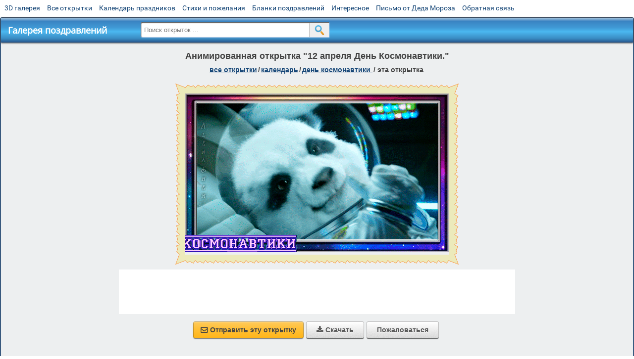

--- FILE ---
content_type: text/html; charset=utf-8;
request_url: https://m.3d-galleru.ru/3D/image/12-aprelya-den-kosmonavtiki-127043/
body_size: 5946
content:
<!DOCTYPE html><html xmlns:og="http://ogp.me/ns#" lang="ru"><head><title>Анимированная открытка 12 апреля День Космонавтики. </title><meta name="description" content="Панда в невесомости. Панда космонавт ставит лайк. Фото собаки лайки которая летала в космос." /><meta http-equiv="Content-Type" content="text/html; charset=UTF-8"/><link rel="shortcut icon" href="/img/promo/favicon.ico"><meta name="viewport" content="width=device-width, initial-scale=1, maximum-scale=1" /> <link rel="manifest" href="/android_app/manifest.json" /><meta name="theme-color" content="#F6F6F6" /><meta name="application-name" content="Открытки" /><meta name="mobile-web-app-capable" content="yes" /><meta name="viewport" content="width=device-width, initial-scale=1" /><link rel="icon" type="image/png" sizes="16x16" href="/android_app/16x16.png" /><link rel="icon" type="image/png" sizes="32x32" href="/android_app/32x32.png" /><link rel="icon" type="image/png" sizes="96x96" href="/android_app/96x96.png" /><link rel="icon" type="image/png" sizes="192x192" href="/android_app/192x192.png" /><meta name="apple-mobile-web-app-capable" content="yes" /><meta name="apple-mobile-web-app-title" content="Открытки" /><meta name="apple-mobile-web-app-status-bar-style" content="default" /><link rel="apple-touch-icon" sizes="48x48" href="/android_app/48x48.png" /><link rel="apple-touch-icon" sizes="57x57" href="/android_app/57x57.png" /><link rel="apple-touch-icon" sizes="60x60" href="/android_app/60x60.png" /><link rel="apple-touch-icon" sizes="72x72" href="/android_app/72x72.png" /><link rel="apple-touch-icon" sizes="76x76" href="/android_app/76x76.png" /><link rel="apple-touch-icon" sizes="96x96" href="/android_app/96x96.png" /><link rel="apple-touch-icon" sizes="114x114" href="/android_app/114x114.png" /><link rel="apple-touch-icon" sizes="120x120" href="/android_app/120x120.png" /><link rel="apple-touch-icon" sizes="144x144" href="/android_app/144x144.png" /><link rel="apple-touch-icon" sizes="152x152" href="/android_app/152x152.png" /><link rel="apple-touch-icon" sizes="180x180" href="/android_app/180x180.png" /><meta http-equiv="X-UA-Compatible" content="IE=edge,chrome=1"><meta property="fb:app_id" content="510324633181047" /><meta property="og:type" content="article" /><meta property="og:title" content='Анимированная открытка 12 апреля День Космонавтики. ' /><meta property="og:description" content="Панда в невесомости. Панда космонавт ставит лайк. Фото собаки лайки которая летала в космос." /><meta property="og:url" content="https://m.3d-galleru.ru/3D/image/12-aprelya-den-kosmonavtiki-127043/" /><meta property="og:site_name" content="Галерея поздравлений" /><meta property="og:type:article:section" content="открытки" /><meta property="og:image" content="https://m.3d-galleru.ru/3D/image/ssylka-na-otkrytku-127043/promo7.jpeg"/><meta property="og:image:secure_url" content="https://m.3d-galleru.ru/3D/image/ssylka-na-otkrytku-127043/promo7.jpeg"/><meta property="og:image:width" content="671" /><meta property="og:image:height" content="300" /><meta name="twitter:card" content="summary"><meta name="twitter:creator" content="@webholt"><meta name="twitter:title" content='Анимированная открытка 12 апреля День Космонавтики. '><meta name="twitter:description" content="Панда в невесомости. Панда космонавт ставит лайк. Фото собаки лайки которая летала в космос."><meta name="twitter:image" content="https://m.3d-galleru.ru/3D/image/ssylka-na-otkrytku-127043/promo7.jpeg"><meta name="twitter:card" content="summary_large_image"><meta name="twitter:site" content="@amdoit_ru"><meta name="twitter:creator" content="@amdoit_ru"><meta name="twitter:title" content='Анимированная открытка 12 апреля День Космонавтики. '><meta name="twitter:description" content="Панда в невесомости. Панда космонавт ставит лайк. Фото собаки лайки которая летала в космос."><meta name="twitter:image" content="https://m.3d-galleru.ru/3D/image/ssylka-na-otkrytku-127043/promo7.jpeg"><meta name="tb_url" content="https://3d-galleru.ru/cards/12/70/1cgx98afh0os2g0u.jpg"><link rel="chrome-webstore-item" href="https://chrome.google.com/webstore/detail/lkgdbimigeeehofgaacanklgmfkilglm"><link href="/css-styles/style,card-comments,popup.css?v=4" rel="stylesheet" type="text/css"><link rel="stylesheet" href="/comments/comments.css" type="text/css"/><link rel="image_src" href="https://m.3d-galleru.ru/3D/image/ssylka-na-otkrytku-127043/promo7.jpeg"/><link rel="canonical" href="https://3d-galleru.ru/3D/image/12-aprelya-den-kosmonavtiki-127043/"/><style>@media (max-width:420px){	#google_1:empty, .yandex_rtb:empty{	aspect-ratio: 3 / 2;	}	html#download #content h1, html#download #content nav.full-path{	display: none;	}	}</style><script type="application/ld+json" class="yoast-schema-graph">{	"@context": "https://schema.org",	"@graph": [{	"@type": "WebSite",	"@id": "https://m.3d-galleru.ru/#website",	"url": "https://m.3d-galleru.ru/",	"name": "Красивые открытки бесплатно | m.3d-galleru.ru",	"description": "m.3d-galleru.ru",	"potentialAction": [{	"@type": "SearchAction",	"target": "https://m.3d-galleru.ru/archive/search/?search={search_term_string}",	"query-input": "required name=search_term_string"	}],	"inLanguage": "ru"	}, {	"@type": "WebPage",	"@id": "https://m.3d-galleru.ru/3D/image/12-aprelya-den-kosmonavtiki-127043/#webpage",	"url": "https://m.3d-galleru.ru/3D/image/12-aprelya-den-kosmonavtiki-127043/",	"name": "Анимированная открытка 12 апреля День Космонавтики. ",	"isPartOf": {	"@id": "https://m.3d-galleru.ru/#website"	},	"datePublished": "2019-04-11T23:55:47+03:00",	"dateModified": "2023-11-27T01:17:51+03:00",	"description": "Панда в невесомости. Панда космонавт ставит лайк. Фото собаки лайки которая летала в космос.",	"inLanguage": "ru",	"potentialAction": [{	"@type": "ReadAction",	"target": ["https://m.3d-galleru.ru/3D/image/12-aprelya-den-kosmonavtiki-127043/"]	}]	}]
}</script></head><body data-json='{"id":127043,"type":0,"duration":0,"frames":40,"MD":"4.11","uid":6935,"cat_id":255,"title":"12 \u0430\u043f\u0440\u0435\u043b\u044f \u0414\u0435\u043d\u044c \u041a\u043e\u0441\u043c\u043e\u043d\u0430\u0432\u0442\u0438\u043a\u0438.","tags":"\u0434\u0435\u043d\u044c \u043a\u043e\u0441\u043c\u043e\u043d\u0430\u0432\u0442\u0438\u043a\u0438,\u043a\u043e\u0441\u043c\u043e\u0441,\u0440\u0430\u043a\u0435\u0442\u0430,\u044e\u043c\u043e\u0440,\u043f\u043e\u0437\u0438\u0442\u0438\u0432,12 \u0430\u043f\u0440\u0435\u043b\u044f,alena shem,\u0434\u0440\u0443\u0437\u044c\u044f\u043c,\u043f\u043e\u0434\u0440\u0443\u0433\u0435","text":"","send":105,"likes":1,"tb_url":"https:\/\/3d-galleru.ru\/cards\/12\/70\/1cgx98afh0os2g0u.jpg","wall_url":"https:\/\/3d-galleru.ru\/cards\/12\/70\/1cgx98afh0os2g0u\/12-aprelya-den-kosmonavtiki.gif","ya_url":"https:\/\/3d-galleru.ru\/cards\/12\/70\/1cgx98afh0os2g0u.gif","added_date":"2019-04-11 23:55:47","last_mod":1701037071,"W":532,"H":321,"added_date_timestamp":1555016147,"url":"\/3D\/image\/den-kosmonavtiki-kosmos-raketa-yumor-pozitiv-12-aprelya-alena-shem-druzyam-podruge-127043\/","link":"https:\/\/m.3d-galleru.ru\/3D\/image\/ssylka-na-otkrytku-127043\/","promo":"https:\/\/m.3d-galleru.ru\/3D\/image\/ssylka-na-otkrytku-127043\/","comment_url":"https:\/\/m.3d-galleru.ru\/3D\/image\/12-aprelya-den-kosmonavtiki-127043\/","og_image":"https:\/\/m.3d-galleru.ru\/3D\/image\/ssylka-na-otkrytku-127043\/promo7.jpeg","og_image_small":"https:\/\/m.3d-galleru.ruhttps:\/\/3d-galleru.ru\/cards\/12\/70\/1cgx98afh0os2g0u.jpg","added_date_ISO":"2019-04-11T23:55:47+03:00","last_modified_ISO":"2023-11-27T01:17:51+03:00","description":"\u041f\u0430\u043d\u0434\u0430 \u0432 \u043d\u0435\u0432\u0435\u0441\u043e\u043c\u043e\u0441\u0442\u0438. \u041f\u0430\u043d\u0434\u0430 \u043a\u043e\u0441\u043c\u043e\u043d\u0430\u0432\u0442 \u0441\u0442\u0430\u0432\u0438\u0442 \u043b\u0430\u0439\u043a. \u0424\u043e\u0442\u043e \u0441\u043e\u0431\u0430\u043a\u0438 \u043b\u0430\u0439\u043a\u0438 \u043a\u043e\u0442\u043e\u0440\u0430\u044f \u043b\u0435\u0442\u0430\u043b\u0430 \u0432 \u043a\u043e\u0441\u043c\u043e\u0441."}' data-base="/archive/search/" data-placeholder="Поиск открыток ..."><div id="wrapper"><div id="menu-top" class="mobile-hidden"><a href="https://m.3d-galleru.ru/3D/cat/top-chasa-TH/">3D галерея</a><a href="https://m.3d-galleru.ru/archive/">Все открытки</a><a href="https://m.3d-galleru.ru/wishes/">Календарь праздников</a><a href="https://m.3d-galleru.ru/pozdrav/">Стихи и пожелания</a><a href="https://b.3d-galleru.ru/" target="_blank">Бланки поздравлений</a><a href="https://m.3d-galleru.ru/interest/">Интересное</a><a href="https://3d-galleru.ru/novyj-god/pismo-ot-deda-moroza/" target="_blank">Письмо от Деда Мороза</a><a href="https://m.3d-galleru.ru/contact-form/" target="contact-form">Обратная связь</a></div><div id="menu"><div id="top-line"><a href="/archive/" id="mobile-left-bt"><i>&#xe826;</i>все открытки</a></div><a href="/" class="mobile-hidden menu-logo"><h2>Галерея поздравлений</h2></a><form id="T_Search" action="/fake-url/"><input required="true" tabindex="1" autocomplete="off" maxlength="100" autocapitalize="off" type="text" name="T_text" value=""><button></button></form><div class="mobile-hidden" id="top-line-promo" style="display:none"><a href="https://chrome.google.com/webstore/detail/lkgdbimigeeehofgaacanklgmfkilglm" target="_blank" id="extension-link"><img src="/extentions/img/30x30.png">расширение</a><a href="/voice-cards/" target="_blank" style="display:none"><img src="/extentions/img/voice-cards.png">Аудио поздравления</a></div><div id="menu-btn">Меню</div></div><div id="content"><div id="mobile-menu"><div id="main-mobile-menu"><h2>Главное меню</h2><ul><li><a href="https://m.3d-galleru.ru/archive/">Открытки</a></li><li><a href="https://m.3d-galleru.ru/pozdrav/">Стихи и пожелания</a></li><li><a href="https://m.3d-galleru.ru/wishes/">Календарь праздников</a></li><li><a href="https://m.3d-galleru.ru/interest/">Интересное</a></li><li><a href="https://b.3d-galleru.ru/" target="_blank">Бланки поздравлений</a></li><li><a href="https://m.3d-galleru.ru/contact-form/" target="contact-form">Обратная связь</a></li></ul></div></div><div id="image-object" class="mobile-shift"><h1>Анимированная открытка "12 апреля День Космонавтики."</h1><nav class="full-path"><a href="/archive/">все открытки</a><span>/</span><a href="/archive/cat/kalendar-42/" title="Красивые открытки на календарные праздники">Календарь</a><span>/</span><a href="/archive/cat/den-kosmonavtiki-255/" title="Открытки с днем Космонавтики, открытки на день Космонавтики">день космонавтики </a><span>/</span><span>эта открытка</span></nav><div id="for-like-buttons"></div><div id="card-image"><div itemscope="" itemtype="https://schema.org/ImageObject"><meta itemprop="name" content="Анимированная открытка 12 апреля День Космонавтики."><meta itemprop="description" content="Панда в невесомости. Панда космонавт ставит лайк. Фото собаки лайки которая летала в космос."><meta itemprop="width" content="532"><meta itemprop="height" content="321"><img src="https://3d-galleru.ru/cards/12/70/1cgx98afh0os2g0u/12-aprelya-den-kosmonavtiki.gif" itemprop="contentUrl" class="cardContent" alt="Анимированная открытка 12 апреля День Космонавтики." style="aspect-ratio: 532 / 321;"></div><img src="https://3d-galleru.ru/cards/12/70/1cgx98afh0os2g0u.jpg" width="0" height="0"></div><div class="GAS" id="google_1"></div><div id="card-buttons"><h2>&darr; Вы можете &darr;</h2><div class="send-card-button" id="send-card-button"><i>&#xe802;</i>Отправить эту открытку</div><a class="button" id="download-card-button" href="https://3d-galleru.ru/cards/12/70/1cgx98afh0os2g0u/12-aprelya-den-kosmonavtiki.gif" download="Открытка_с_3d-galleru.ru.gif"><i>&#xe81c;</i>Скачать</a><div class="button mobile-hidden" onclick="imagePage.sendBadReport()">Пожаловаться</div></div></div><div id="image-bottom" class="mobile-shift"><h2 id="tags" class="mobile-hidden"><b>Теги:</b><a href="/archive/search/%D0%B4%D0%B5%D0%BD%D1%8C+%D0%BA%D0%BE%D1%81%D0%BC%D0%BE%D0%BD%D0%B0%D0%B2%D1%82%D0%B8%D0%BA%D0%B8/">день космонавтики</a>, <a href="/archive/search/%D0%BA%D0%BE%D1%81%D0%BC%D0%BE%D1%81/">космос</a>, <a href="/archive/search/%D1%80%D0%B0%D0%BA%D0%B5%D1%82%D0%B0/">ракета</a>, <a href="/archive/search/%D1%8E%D0%BC%D0%BE%D1%80/">юмор</a>, <a href="/archive/search/%D0%BF%D0%BE%D0%B7%D0%B8%D1%82%D0%B8%D0%B2/">позитив</a>, <a href="/archive/search/12+%D0%B0%D0%BF%D1%80%D0%B5%D0%BB%D1%8F/">12 апреля</a>, <a href="/archive/search/alena+shem/">alena shem</a>, <a href="/archive/search/%D0%B4%D1%80%D1%83%D0%B7%D1%8C%D1%8F%D0%BC/">друзьям</a>, <a href="/archive/search/%D0%BF%D0%BE%D0%B4%D1%80%D1%83%D0%B3%D0%B5/">подруге</a></h2><div id="card-info"><div id="author-object"><img class="avatar" src="https://avt-19.foto.mail.ru/mail/shem-alena/_avatar?1583408438" onerror="this.onerror=null;this.src='/img/default-avatar.gif';"><div><b>Открытку загрузил: <a href="/archive/user/alena-sunshine-6935/" class="open-in-gallery">alena sunshine:)</a></b><div id="status"></div><b>Всего картинок в галерее: <a href="/archive/user/alena-sunshine-6935/" class="open-in-gallery">7953 штук</a></b></div></div><div id="description"></div></div><div style="clear:both"></div><div id="comments-block" class="mobile-hidden"><div id="comments-all" class="comment-title mobile-hidden" data-pk="7b453e3e709aa3badcad13e30e675e40" data-sk="3c7d6d0dcbb4d9ba491c8fde3326c009"><div class="on_page_button" data-action="comment"><i>&#xf27b;</i>Комментировать</div><div class="on_page_button" data-action="login"><i>&#xf2be;</i>Вход</div><div class="on_page_button" data-action="clear-all"><i>&#xe814;</i>Удалить все комментарии</div></div><div id="comment-editor"><b>Тут вы можете поделиться своим впечатлением об открытке и/или сказать спасибо её автору:</b><textarea></textarea><span class="on_page_button" onclick="comments.submit(event)"><i>&#xf0e5;</i>Комментировать</span></div></div><div id="gallery" class="mobile-only"><h2>Открытки по темам. Выберите один из разделов ниже &darr;</h2><div id="bottom-menu"><ul><li><a href="/archive/cat/top-otkrytok-cards-top/">Топ открыток</a></li><li><a href="/archive/cat/utro-den-vecher-56/">Утро, день, вечер</a></li><li><a href="/archive/cat/dni-nedeli-242/">Дни недели</a></li><li><a href="/archive/cat/c-dnem-rozhdeniya-115/">C днем рождения</a></li><li><a href="/archive/cat/kalendar-42/">Календарь</a></li><li><a href="/archive/cat/dobrye-pozhelaniya-136/">Добрые пожелания</a></li><li><a href="/archive/cat/dlya-druzej-68/">Для друзей</a></li><li><a href="/archive/cat/vremena-goda-10/">Времена года</a></li><li><a href="/archive/cat/privet-kak-dela-858/">Привет, как дела?</a></li><li><a href="/archive/cat/motivaciya-dlya-zhizni-2469/">Мотивация для жизни</a></li><li><a href="/archive/cat/dlya-lyubimyx-78/">Для любимых</a></li><li><a href="/archive/cat/skazat-spasibo-859/">Сказать спасибо</a></li><li><a href="/archive/cat/kartinki-bez-teksta-860/">Картинки без текста</a></li><li><a href="/archive/cat/ugoshheniya-dlya-druzej-22/">Угощения для друзей</a></li><li><a href="/archive/cat/cvety-i-podarki-91/">Цветы и подарки</a></li><li><a href="/archive/cat/na-svadbu-811/">На свадьбу</a></li><li><a href="/archive/cat/komplimenty-857/">Комплименты</a></li><li><a href="/archive/cat/novosti-i-sobytiya-2488/">Новости и события</a></li><li><a href="/archive/cat/dacha-ogorod-2527/">Дача / огород</a></li><li><a href="/archive/cat/poka-do-svidaniya-2920/">Пока, до свидания</a></li><li><a href="/archive/cat/novyj-god-162/">Новый год</a></li></ul></div></div></div></div><div id="footer"><p>Copyright © 2011-2026 Amdoit</p><p>|</p><p><a href="//3d-galleru.ru/contact-form/" target="contact-form">Обратная связь</a></p><p>|</p><p><a href="//3d-galleru.ru/add/" target="_blank">Разместить свою открытку на сайте</a></p><p>|</p><p><a href="//3d-galleru.ru/add/xml/politica.html" target="_blank">Конфиденциальность</a></p><p>|</p><p><a href="//3d-galleru.ru/add/xml/user-agreement.html" target="_blank">Пользовательское соглашение</a></p><div id="our-socnets-links" class="mobile-only"><i>Мы в соц сетях:</i><div data-sn="ok"></div><div data-sn="vk"></div><div data-sn="mm"></div><div data-sn="in"></div></div></div></div><script src="/js/JS_error.js?v=4"></script><script src="/javascript/small_like_bt,sNet,imagePage,popup-window,T_Search,google-analytics.js?v=4"></script><script src="/comments/comments.js"></script><script>AD_manager.yandex_blockId = screen.width>=800 ? "R-A-260071-2" : "R-A-260071-3";	AD_manager.slot = "8942468637";	AD_manager.load("0");</script><script>function resizeIframe(iframe) {	iframe = iframe ? iframe : document.getElementById("send-card-iframe");	iframe.height = iframe.contentWindow.document.body.scrollHeight;	if (parseInt(iframe.height) < iframe.contentWindow.document.body.scrollHeight) {	setTimeout(resizeIframe, 50, iframe);	}
}</script><script>comments.unit(0);
setTimeout(myCounter.reachGoal, 1000, "CARD_COMMENTS_PAGE");</script></body></html>

--- FILE ---
content_type: text/html; charset=utf-8
request_url: https://www.google.com/recaptcha/api2/aframe
body_size: 221
content:
<!DOCTYPE HTML><html><head><meta http-equiv="content-type" content="text/html; charset=UTF-8"></head><body><script nonce="tT7tR7wDGTB637dV7pNmhA">/** Anti-fraud and anti-abuse applications only. See google.com/recaptcha */ try{var clients={'sodar':'https://pagead2.googlesyndication.com/pagead/sodar?'};window.addEventListener("message",function(a){try{if(a.source===window.parent){var b=JSON.parse(a.data);var c=clients[b['id']];if(c){var d=document.createElement('img');d.src=c+b['params']+'&rc='+(localStorage.getItem("rc::a")?sessionStorage.getItem("rc::b"):"");window.document.body.appendChild(d);sessionStorage.setItem("rc::e",parseInt(sessionStorage.getItem("rc::e")||0)+1);localStorage.setItem("rc::h",'1769075858767');}}}catch(b){}});window.parent.postMessage("_grecaptcha_ready", "*");}catch(b){}</script></body></html>